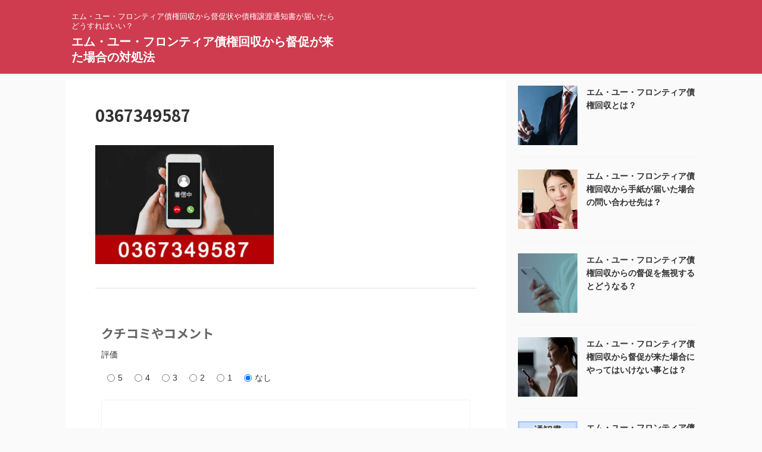

--- FILE ---
content_type: text/html; charset=UTF-8
request_url: https://www.miyosinoyoitokorowa.com/0367349587
body_size: 14315
content:

<!DOCTYPE html>
<!--[if lt IE 7]>
<html class="ie6" lang="ja"> <![endif]-->
<!--[if IE 7]>
<html class="i7" lang="ja"> <![endif]-->
<!--[if IE 8]>
<html class="ie" lang="ja"> <![endif]-->
<!--[if gt IE 8]><!-->
<html lang="ja" class="s-navi-search-overlay  toc-style-default">
	<!--<![endif]-->
	<head prefix="og: http://ogp.me/ns# fb: http://ogp.me/ns/fb# article: http://ogp.me/ns/article#">
				<meta charset="UTF-8" >
		<meta name="viewport" content="width=device-width,initial-scale=1.0,user-scalable=no,viewport-fit=cover">
		<meta name="format-detection" content="telephone=no" >
		<meta name="referrer" content="no-referrer-when-downgrade"/>

					<meta name="robots" content="noindex,follow">
		
		<link rel="alternate" type="application/rss+xml" title="エム・ユー・フロンティア債権回収から督促が来た場合の対処法 RSS Feed" href="https://www.miyosinoyoitokorowa.com/feed" />
		<link rel="pingback" href="https://www.miyosinoyoitokorowa.com/xmlrpc.php" >
		<!--[if lt IE 9]>
		<script src="https://www.miyosinoyoitokorowa.com/wp-content/themes/affinger/js/html5shiv.js" class="" defer data-st-lazy-load="true"></script>
		<![endif]-->
				<meta name='robots' content='max-image-preview:large' />
	<style>img:is([sizes="auto" i], [sizes^="auto," i]) { contain-intrinsic-size: 3000px 1500px }</style>
	<title>0367349587 - エム・ユー・フロンティア債権回収から督促が来た場合の対処法</title>
<link rel='dns-prefetch' href='//ajax.googleapis.com' />
<link rel='dns-prefetch' href='//secure.gravatar.com' />
<link rel='dns-prefetch' href='//v0.wordpress.com' />
<script type="text/javascript">
/* <![CDATA[ */
window._wpemojiSettings = {"baseUrl":"https:\/\/s.w.org\/images\/core\/emoji\/15.0.3\/72x72\/","ext":".png","svgUrl":"https:\/\/s.w.org\/images\/core\/emoji\/15.0.3\/svg\/","svgExt":".svg","source":{"concatemoji":"https:\/\/www.miyosinoyoitokorowa.com\/wp-includes\/js\/wp-emoji-release.min.js?ver=6.7.1"}};
/*! This file is auto-generated */
!function(i,n){var o,s,e;function c(e){try{var t={supportTests:e,timestamp:(new Date).valueOf()};sessionStorage.setItem(o,JSON.stringify(t))}catch(e){}}function p(e,t,n){e.clearRect(0,0,e.canvas.width,e.canvas.height),e.fillText(t,0,0);var t=new Uint32Array(e.getImageData(0,0,e.canvas.width,e.canvas.height).data),r=(e.clearRect(0,0,e.canvas.width,e.canvas.height),e.fillText(n,0,0),new Uint32Array(e.getImageData(0,0,e.canvas.width,e.canvas.height).data));return t.every(function(e,t){return e===r[t]})}function u(e,t,n){switch(t){case"flag":return n(e,"\ud83c\udff3\ufe0f\u200d\u26a7\ufe0f","\ud83c\udff3\ufe0f\u200b\u26a7\ufe0f")?!1:!n(e,"\ud83c\uddfa\ud83c\uddf3","\ud83c\uddfa\u200b\ud83c\uddf3")&&!n(e,"\ud83c\udff4\udb40\udc67\udb40\udc62\udb40\udc65\udb40\udc6e\udb40\udc67\udb40\udc7f","\ud83c\udff4\u200b\udb40\udc67\u200b\udb40\udc62\u200b\udb40\udc65\u200b\udb40\udc6e\u200b\udb40\udc67\u200b\udb40\udc7f");case"emoji":return!n(e,"\ud83d\udc26\u200d\u2b1b","\ud83d\udc26\u200b\u2b1b")}return!1}function f(e,t,n){var r="undefined"!=typeof WorkerGlobalScope&&self instanceof WorkerGlobalScope?new OffscreenCanvas(300,150):i.createElement("canvas"),a=r.getContext("2d",{willReadFrequently:!0}),o=(a.textBaseline="top",a.font="600 32px Arial",{});return e.forEach(function(e){o[e]=t(a,e,n)}),o}function t(e){var t=i.createElement("script");t.src=e,t.defer=!0,i.head.appendChild(t)}"undefined"!=typeof Promise&&(o="wpEmojiSettingsSupports",s=["flag","emoji"],n.supports={everything:!0,everythingExceptFlag:!0},e=new Promise(function(e){i.addEventListener("DOMContentLoaded",e,{once:!0})}),new Promise(function(t){var n=function(){try{var e=JSON.parse(sessionStorage.getItem(o));if("object"==typeof e&&"number"==typeof e.timestamp&&(new Date).valueOf()<e.timestamp+604800&&"object"==typeof e.supportTests)return e.supportTests}catch(e){}return null}();if(!n){if("undefined"!=typeof Worker&&"undefined"!=typeof OffscreenCanvas&&"undefined"!=typeof URL&&URL.createObjectURL&&"undefined"!=typeof Blob)try{var e="postMessage("+f.toString()+"("+[JSON.stringify(s),u.toString(),p.toString()].join(",")+"));",r=new Blob([e],{type:"text/javascript"}),a=new Worker(URL.createObjectURL(r),{name:"wpTestEmojiSupports"});return void(a.onmessage=function(e){c(n=e.data),a.terminate(),t(n)})}catch(e){}c(n=f(s,u,p))}t(n)}).then(function(e){for(var t in e)n.supports[t]=e[t],n.supports.everything=n.supports.everything&&n.supports[t],"flag"!==t&&(n.supports.everythingExceptFlag=n.supports.everythingExceptFlag&&n.supports[t]);n.supports.everythingExceptFlag=n.supports.everythingExceptFlag&&!n.supports.flag,n.DOMReady=!1,n.readyCallback=function(){n.DOMReady=!0}}).then(function(){return e}).then(function(){var e;n.supports.everything||(n.readyCallback(),(e=n.source||{}).concatemoji?t(e.concatemoji):e.wpemoji&&e.twemoji&&(t(e.twemoji),t(e.wpemoji)))}))}((window,document),window._wpemojiSettings);
/* ]]> */
</script>
<style id='wp-emoji-styles-inline-css' type='text/css'>

	img.wp-smiley, img.emoji {
		display: inline !important;
		border: none !important;
		box-shadow: none !important;
		height: 1em !important;
		width: 1em !important;
		margin: 0 0.07em !important;
		vertical-align: -0.1em !important;
		background: none !important;
		padding: 0 !important;
	}
</style>
<link rel='stylesheet' id='wp-block-library-css' href='https://www.miyosinoyoitokorowa.com/wp-includes/css/dist/block-library/style.min.css?ver=6.7.1' type='text/css' media='all' />
<style id='wp-block-library-inline-css' type='text/css'>
.has-text-align-justify{text-align:justify;}
</style>
<link rel='stylesheet' id='mediaelement-css' href='https://www.miyosinoyoitokorowa.com/wp-includes/js/mediaelement/mediaelementplayer-legacy.min.css?ver=4.2.17' type='text/css' media='all' />
<link rel='stylesheet' id='wp-mediaelement-css' href='https://www.miyosinoyoitokorowa.com/wp-includes/js/mediaelement/wp-mediaelement.min.css?ver=6.7.1' type='text/css' media='all' />
<style id='classic-theme-styles-inline-css' type='text/css'>
/*! This file is auto-generated */
.wp-block-button__link{color:#fff;background-color:#32373c;border-radius:9999px;box-shadow:none;text-decoration:none;padding:calc(.667em + 2px) calc(1.333em + 2px);font-size:1.125em}.wp-block-file__button{background:#32373c;color:#fff;text-decoration:none}
</style>
<style id='global-styles-inline-css' type='text/css'>
:root{--wp--preset--aspect-ratio--square: 1;--wp--preset--aspect-ratio--4-3: 4/3;--wp--preset--aspect-ratio--3-4: 3/4;--wp--preset--aspect-ratio--3-2: 3/2;--wp--preset--aspect-ratio--2-3: 2/3;--wp--preset--aspect-ratio--16-9: 16/9;--wp--preset--aspect-ratio--9-16: 9/16;--wp--preset--color--black: #000000;--wp--preset--color--cyan-bluish-gray: #abb8c3;--wp--preset--color--white: #ffffff;--wp--preset--color--pale-pink: #f78da7;--wp--preset--color--vivid-red: #cf2e2e;--wp--preset--color--luminous-vivid-orange: #ff6900;--wp--preset--color--luminous-vivid-amber: #fcb900;--wp--preset--color--light-green-cyan: #eefaff;--wp--preset--color--vivid-green-cyan: #00d084;--wp--preset--color--pale-cyan-blue: #8ed1fc;--wp--preset--color--vivid-cyan-blue: #0693e3;--wp--preset--color--vivid-purple: #9b51e0;--wp--preset--color--soft-red: #e92f3d;--wp--preset--color--light-grayish-red: #fdf0f2;--wp--preset--color--vivid-yellow: #ffc107;--wp--preset--color--very-pale-yellow: #fffde7;--wp--preset--color--very-light-gray: #fafafa;--wp--preset--color--very-dark-gray: #313131;--wp--preset--color--original-color-a: #43a047;--wp--preset--color--original-color-b: #795548;--wp--preset--color--original-color-c: #ec407a;--wp--preset--color--original-color-d: #9e9d24;--wp--preset--gradient--vivid-cyan-blue-to-vivid-purple: linear-gradient(135deg,rgba(6,147,227,1) 0%,rgb(155,81,224) 100%);--wp--preset--gradient--light-green-cyan-to-vivid-green-cyan: linear-gradient(135deg,rgb(122,220,180) 0%,rgb(0,208,130) 100%);--wp--preset--gradient--luminous-vivid-amber-to-luminous-vivid-orange: linear-gradient(135deg,rgba(252,185,0,1) 0%,rgba(255,105,0,1) 100%);--wp--preset--gradient--luminous-vivid-orange-to-vivid-red: linear-gradient(135deg,rgba(255,105,0,1) 0%,rgb(207,46,46) 100%);--wp--preset--gradient--very-light-gray-to-cyan-bluish-gray: linear-gradient(135deg,rgb(238,238,238) 0%,rgb(169,184,195) 100%);--wp--preset--gradient--cool-to-warm-spectrum: linear-gradient(135deg,rgb(74,234,220) 0%,rgb(151,120,209) 20%,rgb(207,42,186) 40%,rgb(238,44,130) 60%,rgb(251,105,98) 80%,rgb(254,248,76) 100%);--wp--preset--gradient--blush-light-purple: linear-gradient(135deg,rgb(255,206,236) 0%,rgb(152,150,240) 100%);--wp--preset--gradient--blush-bordeaux: linear-gradient(135deg,rgb(254,205,165) 0%,rgb(254,45,45) 50%,rgb(107,0,62) 100%);--wp--preset--gradient--luminous-dusk: linear-gradient(135deg,rgb(255,203,112) 0%,rgb(199,81,192) 50%,rgb(65,88,208) 100%);--wp--preset--gradient--pale-ocean: linear-gradient(135deg,rgb(255,245,203) 0%,rgb(182,227,212) 50%,rgb(51,167,181) 100%);--wp--preset--gradient--electric-grass: linear-gradient(135deg,rgb(202,248,128) 0%,rgb(113,206,126) 100%);--wp--preset--gradient--midnight: linear-gradient(135deg,rgb(2,3,129) 0%,rgb(40,116,252) 100%);--wp--preset--font-size--small: .8em;--wp--preset--font-size--medium: 20px;--wp--preset--font-size--large: 1.5em;--wp--preset--font-size--x-large: 42px;--wp--preset--font-size--st-regular: 1em;--wp--preset--font-size--huge: 3em;--wp--preset--spacing--20: 0.44rem;--wp--preset--spacing--30: 0.67rem;--wp--preset--spacing--40: 1rem;--wp--preset--spacing--50: 1.5rem;--wp--preset--spacing--60: 2.25rem;--wp--preset--spacing--70: 3.38rem;--wp--preset--spacing--80: 5.06rem;--wp--preset--shadow--natural: 6px 6px 9px rgba(0, 0, 0, 0.2);--wp--preset--shadow--deep: 12px 12px 50px rgba(0, 0, 0, 0.4);--wp--preset--shadow--sharp: 6px 6px 0px rgba(0, 0, 0, 0.2);--wp--preset--shadow--outlined: 6px 6px 0px -3px rgba(255, 255, 255, 1), 6px 6px rgba(0, 0, 0, 1);--wp--preset--shadow--crisp: 6px 6px 0px rgba(0, 0, 0, 1);}:where(.is-layout-flex){gap: 0.5em;}:where(.is-layout-grid){gap: 0.5em;}body .is-layout-flex{display: flex;}.is-layout-flex{flex-wrap: wrap;align-items: center;}.is-layout-flex > :is(*, div){margin: 0;}body .is-layout-grid{display: grid;}.is-layout-grid > :is(*, div){margin: 0;}:where(.wp-block-columns.is-layout-flex){gap: 2em;}:where(.wp-block-columns.is-layout-grid){gap: 2em;}:where(.wp-block-post-template.is-layout-flex){gap: 1.25em;}:where(.wp-block-post-template.is-layout-grid){gap: 1.25em;}.has-black-color{color: var(--wp--preset--color--black) !important;}.has-cyan-bluish-gray-color{color: var(--wp--preset--color--cyan-bluish-gray) !important;}.has-white-color{color: var(--wp--preset--color--white) !important;}.has-pale-pink-color{color: var(--wp--preset--color--pale-pink) !important;}.has-vivid-red-color{color: var(--wp--preset--color--vivid-red) !important;}.has-luminous-vivid-orange-color{color: var(--wp--preset--color--luminous-vivid-orange) !important;}.has-luminous-vivid-amber-color{color: var(--wp--preset--color--luminous-vivid-amber) !important;}.has-light-green-cyan-color{color: var(--wp--preset--color--light-green-cyan) !important;}.has-vivid-green-cyan-color{color: var(--wp--preset--color--vivid-green-cyan) !important;}.has-pale-cyan-blue-color{color: var(--wp--preset--color--pale-cyan-blue) !important;}.has-vivid-cyan-blue-color{color: var(--wp--preset--color--vivid-cyan-blue) !important;}.has-vivid-purple-color{color: var(--wp--preset--color--vivid-purple) !important;}.has-black-background-color{background-color: var(--wp--preset--color--black) !important;}.has-cyan-bluish-gray-background-color{background-color: var(--wp--preset--color--cyan-bluish-gray) !important;}.has-white-background-color{background-color: var(--wp--preset--color--white) !important;}.has-pale-pink-background-color{background-color: var(--wp--preset--color--pale-pink) !important;}.has-vivid-red-background-color{background-color: var(--wp--preset--color--vivid-red) !important;}.has-luminous-vivid-orange-background-color{background-color: var(--wp--preset--color--luminous-vivid-orange) !important;}.has-luminous-vivid-amber-background-color{background-color: var(--wp--preset--color--luminous-vivid-amber) !important;}.has-light-green-cyan-background-color{background-color: var(--wp--preset--color--light-green-cyan) !important;}.has-vivid-green-cyan-background-color{background-color: var(--wp--preset--color--vivid-green-cyan) !important;}.has-pale-cyan-blue-background-color{background-color: var(--wp--preset--color--pale-cyan-blue) !important;}.has-vivid-cyan-blue-background-color{background-color: var(--wp--preset--color--vivid-cyan-blue) !important;}.has-vivid-purple-background-color{background-color: var(--wp--preset--color--vivid-purple) !important;}.has-black-border-color{border-color: var(--wp--preset--color--black) !important;}.has-cyan-bluish-gray-border-color{border-color: var(--wp--preset--color--cyan-bluish-gray) !important;}.has-white-border-color{border-color: var(--wp--preset--color--white) !important;}.has-pale-pink-border-color{border-color: var(--wp--preset--color--pale-pink) !important;}.has-vivid-red-border-color{border-color: var(--wp--preset--color--vivid-red) !important;}.has-luminous-vivid-orange-border-color{border-color: var(--wp--preset--color--luminous-vivid-orange) !important;}.has-luminous-vivid-amber-border-color{border-color: var(--wp--preset--color--luminous-vivid-amber) !important;}.has-light-green-cyan-border-color{border-color: var(--wp--preset--color--light-green-cyan) !important;}.has-vivid-green-cyan-border-color{border-color: var(--wp--preset--color--vivid-green-cyan) !important;}.has-pale-cyan-blue-border-color{border-color: var(--wp--preset--color--pale-cyan-blue) !important;}.has-vivid-cyan-blue-border-color{border-color: var(--wp--preset--color--vivid-cyan-blue) !important;}.has-vivid-purple-border-color{border-color: var(--wp--preset--color--vivid-purple) !important;}.has-vivid-cyan-blue-to-vivid-purple-gradient-background{background: var(--wp--preset--gradient--vivid-cyan-blue-to-vivid-purple) !important;}.has-light-green-cyan-to-vivid-green-cyan-gradient-background{background: var(--wp--preset--gradient--light-green-cyan-to-vivid-green-cyan) !important;}.has-luminous-vivid-amber-to-luminous-vivid-orange-gradient-background{background: var(--wp--preset--gradient--luminous-vivid-amber-to-luminous-vivid-orange) !important;}.has-luminous-vivid-orange-to-vivid-red-gradient-background{background: var(--wp--preset--gradient--luminous-vivid-orange-to-vivid-red) !important;}.has-very-light-gray-to-cyan-bluish-gray-gradient-background{background: var(--wp--preset--gradient--very-light-gray-to-cyan-bluish-gray) !important;}.has-cool-to-warm-spectrum-gradient-background{background: var(--wp--preset--gradient--cool-to-warm-spectrum) !important;}.has-blush-light-purple-gradient-background{background: var(--wp--preset--gradient--blush-light-purple) !important;}.has-blush-bordeaux-gradient-background{background: var(--wp--preset--gradient--blush-bordeaux) !important;}.has-luminous-dusk-gradient-background{background: var(--wp--preset--gradient--luminous-dusk) !important;}.has-pale-ocean-gradient-background{background: var(--wp--preset--gradient--pale-ocean) !important;}.has-electric-grass-gradient-background{background: var(--wp--preset--gradient--electric-grass) !important;}.has-midnight-gradient-background{background: var(--wp--preset--gradient--midnight) !important;}.has-small-font-size{font-size: var(--wp--preset--font-size--small) !important;}.has-medium-font-size{font-size: var(--wp--preset--font-size--medium) !important;}.has-large-font-size{font-size: var(--wp--preset--font-size--large) !important;}.has-x-large-font-size{font-size: var(--wp--preset--font-size--x-large) !important;}
:where(.wp-block-post-template.is-layout-flex){gap: 1.25em;}:where(.wp-block-post-template.is-layout-grid){gap: 1.25em;}
:where(.wp-block-columns.is-layout-flex){gap: 2em;}:where(.wp-block-columns.is-layout-grid){gap: 2em;}
:root :where(.wp-block-pullquote){font-size: 1.5em;line-height: 1.6;}
</style>
<link rel='stylesheet' id='cwp-style-css' href='https://www.miyosinoyoitokorowa.com/wp-content/plugins/comments-widget-plus/assets/css/cwp.css?ver=1.3' type='text/css' media='all' />
<link rel='stylesheet' id='wordpress-popular-posts-css-css' href='https://www.miyosinoyoitokorowa.com/wp-content/plugins/wordpress-popular-posts/assets/css/wpp.css?ver=6.1.1' type='text/css' media='all' />
<link rel='stylesheet' id='st-affiliate-manager-common-css' href='https://www.miyosinoyoitokorowa.com/wp-content/plugins/st-affiliate-manager/Resources/assets/css/common.css?ver=20181108' type='text/css' media='all' />
<link rel='stylesheet' id='normalize-css' href='https://www.miyosinoyoitokorowa.com/wp-content/themes/affinger/css/normalize.css?ver=1.5.9' type='text/css' media='all' />
<link rel='stylesheet' id='st_svg-css' href='https://www.miyosinoyoitokorowa.com/wp-content/themes/affinger/st_svg/style.css?ver=6.7.1' type='text/css' media='all' />
<link rel='stylesheet' id='slick-css' href='https://www.miyosinoyoitokorowa.com/wp-content/themes/affinger/vendor/slick/slick.css?ver=1.8.0' type='text/css' media='all' />
<link rel='stylesheet' id='slick-theme-css' href='https://www.miyosinoyoitokorowa.com/wp-content/themes/affinger/vendor/slick/slick-theme.css?ver=1.8.0' type='text/css' media='all' />
<link rel='stylesheet' id='fonts-googleapis-notosansjp-css' href='//fonts.googleapis.com/css?family=Noto+Sans+JP%3A400%2C700&#038;display=swap&#038;subset=japanese&#038;ver=6.7.1' type='text/css' media='all' />
<link rel='stylesheet' id='style-css' href='https://www.miyosinoyoitokorowa.com/wp-content/themes/affinger/style.css?ver=6.7.1' type='text/css' media='all' />
<link rel='stylesheet' id='single-css' href='https://www.miyosinoyoitokorowa.com/wp-content/themes/affinger/st-rankcss.php' type='text/css' media='all' />
<link rel='stylesheet' id='st-lazy-load-index-css' href='https://www.miyosinoyoitokorowa.com/wp-content/plugins/st-lazy-load/assets/bundles/index.css?ver=f4577087faf4d337f162' type='text/css' media='all' />
<link rel='stylesheet' id='st-kaiwa-style-css' href='https://www.miyosinoyoitokorowa.com/wp-content/plugins/st-kaiwa/assets/css/style.php?ver=20191218' type='text/css' media='all' />
<link rel='stylesheet' id='arpw-style-css' href='https://www.miyosinoyoitokorowa.com/wp-content/plugins/advanced-random-posts-widget/assets/css/arpw-frontend.css?ver=6.7.1' type='text/css' media='all' />
<link rel='stylesheet' id='st-themecss-css' href='https://www.miyosinoyoitokorowa.com/wp-content/themes/affinger/st-themecss-loader.php?ver=6.7.1' type='text/css' media='all' />
<link rel='stylesheet' id='jetpack_css-css' href='https://www.miyosinoyoitokorowa.com/wp-content/plugins/jetpack/css/jetpack.css?ver=11.7.3' type='text/css' media='all' />
<link rel='stylesheet' id='reaction_buttons_css-css' href='https://www.miyosinoyoitokorowa.com/wp-content/plugins/reaction-buttons/reaction_buttons.css?ver=6.7.1' type='text/css' media='all' />
<script type="text/javascript" src="//ajax.googleapis.com/ajax/libs/jquery/1.11.3/jquery.min.js?ver=1.11.3" id="jquery-js" data-st-lazy-load="false"></script>
<!--[if lt IE 8]>
<script type="text/javascript" src="https://www.miyosinoyoitokorowa.com/wp-includes/js/json2.min.js?ver=2015-05-03" id="json2-js" class="" defer data-st-lazy-load="true"></script>
<![endif]-->
<script type="application/json" id="wpp-json">
/* <![CDATA[ */
{"sampling_active":0,"sampling_rate":100,"ajax_url":"https:\/\/www.miyosinoyoitokorowa.com\/wp-json\/wordpress-popular-posts\/v1\/popular-posts","api_url":"https:\/\/www.miyosinoyoitokorowa.com\/wp-json\/wordpress-popular-posts","ID":2010,"token":"3ead2378f3","lang":0,"debug":0}
/* ]]> */
</script>
<script type="text/javascript" src="https://www.miyosinoyoitokorowa.com/wp-content/plugins/wordpress-popular-posts/assets/js/wpp.min.js?ver=6.1.1" id="wpp-js-js" class="" defer data-st-lazy-load="true"></script>
<link rel="https://api.w.org/" href="https://www.miyosinoyoitokorowa.com/wp-json/" /><link rel="alternate" title="JSON" type="application/json" href="https://www.miyosinoyoitokorowa.com/wp-json/wp/v2/media/2010" /><link rel='shortlink' href='https://wp.me/ad19Gq-wq' />
<link rel="alternate" title="oEmbed (JSON)" type="application/json+oembed" href="https://www.miyosinoyoitokorowa.com/wp-json/oembed/1.0/embed?url=https%3A%2F%2Fwww.miyosinoyoitokorowa.com%2F0367349587" />
<link rel="alternate" title="oEmbed (XML)" type="text/xml+oembed" href="https://www.miyosinoyoitokorowa.com/wp-json/oembed/1.0/embed?url=https%3A%2F%2Fwww.miyosinoyoitokorowa.com%2F0367349587&#038;format=xml" />
	<script	type='text/javascript'><!--
	function reaction_buttons_increment_button_ajax(post_id, button){
		var already_voted_text = 'すでに投票済みとなっております。';
		var only_one_vote = true;
		var show_after_votes = false;
		var use_as_counter = false;
		var use_percentages = false;
		var buttons = [0,1,2,3,4,5,6,7,8,9,10];

		if(!use_as_counter && jQuery("#reaction_buttons_post" + post_id + " .reaction_button_" + button).hasClass('voted')){
			return;
		}

		if(!use_as_counter){
			// remove the href attribute before sending the request to make
			// sure no one votes more than once by clicking ten times fast
			if(only_one_vote){
				// remove all the onclicks from the posts and replace it by the
				// alert not to vote twice if set
				if(already_voted_text){
					jQuery("#reaction_buttons_post" + post_id + " .reaction_button").attr('onclick', 'javascript:alert(\'' + already_voted_text + '\');');
				}
				else{
					jQuery("#reaction_buttons_post" + post_id + " .reaction_button").removeAttr('onclick');
				}
			}
			else{
				// remove/replace only on the clicked button
				if(already_voted_text){
					jQuery("#reaction_buttons_post" + post_id + " .reaction_button_" + button).attr('onclick', 'javascript:alert(\'' + already_voted_text + '\');');
				}
				else{
					jQuery("#reaction_buttons_post" + post_id + " .reaction_button_" + button).removeAttr('onclick');
				}
			}
		}
		jQuery.ajax({
				type: "post",url: "https://www.miyosinoyoitokorowa.com/wp-admin/admin-ajax.php", dataType: 'json',
					data: { action: 'reaction_buttons_increment_button_php', post_id: post_id, button: button, _ajax_nonce: 'df78aef171' },
					success: function(data){
						if(use_percentages){
							var i;
							var b;
							for(i = 0; i < buttons.length; ++i){
								b = buttons[i];
								jQuery("#reaction_buttons_post" + post_id + " .reaction_button_" + b + " .count_number").html(data['percentage'][b]);
							}
						}
                        else if(show_after_votes){
							var i;
							var b;
							for(i = 0; i < buttons.length; ++i){
								b = buttons[i];
								jQuery("#reaction_buttons_post" + post_id + " .reaction_button_" + b + " .count_number").html(data['counts'][b]);
							}
						}
						else{
							jQuery("#reaction_buttons_post" + post_id + " .reaction_button_" + button + " .count_number").html(data['count']);
						}
						if(only_one_vote){
							jQuery("#reaction_buttons_post" + post_id + " .reaction_button").addClass('voted');
							jQuery("#reaction_buttons_post" + post_id + " .reaction_button_" + button).addClass('rb_chosen');
						}
						else{
							jQuery("#reaction_buttons_post" + post_id + " .reaction_button_" + button).addClass('voted');
						}
                        if(show_after_votes){
							jQuery("#reaction_buttons_post" + post_id + " .reaction_button .braces").removeAttr('style');
						}
					}
			});
		}
	--></script>
		<style>img#wpstats{display:none}</style>
		            <style id="wpp-loading-animation-styles">@-webkit-keyframes bgslide{from{background-position-x:0}to{background-position-x:-200%}}@keyframes bgslide{from{background-position-x:0}to{background-position-x:-200%}}.wpp-widget-placeholder,.wpp-widget-block-placeholder{margin:0 auto;width:60px;height:3px;background:#dd3737;background:linear-gradient(90deg,#dd3737 0%,#571313 10%,#dd3737 100%);background-size:200% auto;border-radius:3px;-webkit-animation:bgslide 1s infinite linear;animation:bgslide 1s infinite linear}</style>
            
<!-- Jetpack Open Graph Tags -->
<meta property="og:type" content="article" />
<meta property="og:title" content="0367349587" />
<meta property="og:url" content="https://www.miyosinoyoitokorowa.com/0367349587" />
<meta property="og:description" content="詳しくは投稿をご覧ください。" />
<meta property="article:published_time" content="2022-11-11T14:59:31+00:00" />
<meta property="article:modified_time" content="2022-11-11T14:59:31+00:00" />
<meta property="og:site_name" content="エム・ユー・フロンティア債権回収から督促が来た場合の対処法" />
<meta property="og:image" content="https://www.miyosinoyoitokorowa.com/wp-content/uploads/2022/11/0367349587.jpg" />
<meta property="og:image:alt" content="" />
<meta property="og:locale" content="ja_JP" />
<meta name="twitter:text:title" content="0367349587" />
<meta name="twitter:image" content="https://www.miyosinoyoitokorowa.com/wp-content/uploads/2022/11/0367349587.jpg?w=640" />
<meta name="twitter:card" content="summary_large_image" />
<meta name="twitter:description" content="詳しくは投稿をご覧ください。" />

<!-- End Jetpack Open Graph Tags -->
<style type="text/css" id="wp-custom-css">/* テーブルCSS */

#oz_style table.cft{
	border-top: 1px #cf4859 solid;
	border-right: 1px #cf4859 solid;
}

#oz_style table.cft th{
	background: #cf4859;
	color:#FFF;
	border-left:1px solid #cf4859;
	border-right:1px solid #cf4859;
	border-bottom:1px solid #FFF;
	width:30%;
}

#oz_style table.cft tr:last-child th{
	border-bottom:1px solid #cf4859;
}

#oz_style table.cft td{
	border-right:1px solid #cf4859;
	border-bottom:1px solid #cf4859;
	width:70%;
word-break: break-all;

}


.search_box{
	background:#CCC;
	padding:25px 30px;
	border-radius:15px;
}
.search_box #search{
	margin-bottom:0;
}

/* reaction_buttonsプラグイン書き換えCSS */

div.reaction_buttons ul{
	padding-top:10px;
	padding-left:0;
	margin-left:0;
}

div.reaction_buttons li.reaction_button {
    border:none !important;
		border-radius:8px;
		background:#eedfb0;
    line-height: 2em;
    padding: 15px;
    margin: 5px;
    cursor: pointer;
    list-style: none;
    text-align: center;
    display: inline-block;
    -moz-box-shadow: inset 0 1px 0 0 rgba(255, 255, 255, 0.6);
    -webkit-box-shadow: inset 0 1px 0 0 rgba(255, 255, 255, 0.6);
    box-shadow: inset 0 1px 0 0 rgba(255, 255, 255, 0.6);
}

div.reaction_buttons li.reaction_button:hover {
    background: #e9bd33 !important;
    border:none !important;
    background-image:none;
}

/* reaction_buttonsプラグイン書き換えCSS */</style>		
<!-- OGP -->

<meta property="og:type" content="article">
<meta property="og:title" content="0367349587">
<meta property="og:url" content="https://www.miyosinoyoitokorowa.com/0367349587">
<meta property="og:description" content="">
<meta property="og:site_name" content="エム・ユー・フロンティア債権回収から督促が来た場合の対処法">
<meta property="og:image" content="https://www.miyosinoyoitokorowa.com/wp-content/uploads/2022/11/0367349587-300x200.jpg">


	<meta property="article:published_time" content="2022-11-11T23:59:31+09:00" />
		<meta property="article:author" content="管理者" />

<!-- /OGP -->
		


<script>
	(function (window, document, $, undefined) {
		'use strict';

		var SlideBox = (function () {
			/**
			 * @param $element
			 *
			 * @constructor
			 */
			function SlideBox($element) {
				this._$element = $element;
			}

			SlideBox.prototype.$content = function () {
				return this._$element.find('[data-st-slidebox-content]');
			};

			SlideBox.prototype.$toggle = function () {
				return this._$element.find('[data-st-slidebox-toggle]');
			};

			SlideBox.prototype.$icon = function () {
				return this._$element.find('[data-st-slidebox-icon]');
			};

			SlideBox.prototype.$text = function () {
				return this._$element.find('[data-st-slidebox-text]');
			};

			SlideBox.prototype.is_expanded = function () {
				return !!(this._$element.filter('[data-st-slidebox-expanded="true"]').length);
			};

			SlideBox.prototype.expand = function () {
				var self = this;

				this.$content().slideDown()
					.promise()
					.then(function () {
						var $icon = self.$icon();
						var $text = self.$text();

						$icon.removeClass($icon.attr('data-st-slidebox-icon-collapsed'))
							.addClass($icon.attr('data-st-slidebox-icon-expanded'))

						$text.text($text.attr('data-st-slidebox-text-expanded'))

						self._$element.removeClass('is-collapsed')
							.addClass('is-expanded');

						self._$element.attr('data-st-slidebox-expanded', 'true');
					});
			};

			SlideBox.prototype.collapse = function () {
				var self = this;

				this.$content().slideUp()
					.promise()
					.then(function () {
						var $icon = self.$icon();
						var $text = self.$text();

						$icon.removeClass($icon.attr('data-st-slidebox-icon-expanded'))
							.addClass($icon.attr('data-st-slidebox-icon-collapsed'))

						$text.text($text.attr('data-st-slidebox-text-collapsed'))

						self._$element.removeClass('is-expanded')
							.addClass('is-collapsed');

						self._$element.attr('data-st-slidebox-expanded', 'false');
					});
			};

			SlideBox.prototype.toggle = function () {
				if (this.is_expanded()) {
					this.collapse();
				} else {
					this.expand();
				}
			};

			SlideBox.prototype.add_event_listeners = function () {
				var self = this;

				this.$toggle().on('click', function (event) {
					self.toggle();
				});
			};

			SlideBox.prototype.initialize = function () {
				this.add_event_listeners();
			};

			return SlideBox;
		}());

		function on_ready() {
			var slideBoxes = [];

			$('[data-st-slidebox]').each(function () {
				var $element = $(this);
				var slideBox = new SlideBox($element);

				slideBoxes.push(slideBox);

				slideBox.initialize();
			});

			return slideBoxes;
		}

		$(on_ready);
	}(window, window.document, jQuery));
</script>

	<script>
		(function (window, document, $, undefined) {
			'use strict';

			$(function(){
			$('.post h2:not([class^="is-style-st-heading-custom-"]):not([class*=" is-style-st-heading-custom-"]):not(.st-css-no2) , .h2modoki').wrapInner('<span class="st-dash-design"></span>');
			})
		}(window, window.document, jQuery));
	</script>

<script>
	(function (window, document, $, undefined) {
		'use strict';

		$(function(){
			/* 第一階層のみの目次にクラスを挿入 */
			$("#toc_container:not(:has(ul ul))").addClass("only-toc");
			/* アコーディオンメニュー内のカテゴリにクラス追加 */
			$(".st-ac-box ul:has(.cat-item)").each(function(){
				$(this).addClass("st-ac-cat");
			});
		});
	}(window, window.document, jQuery));
</script>

<script>
	(function (window, document, $, undefined) {
		'use strict';

		$(function(){
									$('.st-star').parent('.rankh4').css('padding-bottom','5px'); // スターがある場合のランキング見出し調整
		});
	}(window, window.document, jQuery));
</script>



	<script>
		(function (window, document, $, undefined) {
			'use strict';

			$(function() {
				$('.is-style-st-paragraph-kaiwa').wrapInner('<span class="st-paragraph-kaiwa-text">');
			});
		}(window, window.document, jQuery));
	</script>

	<script>
		(function (window, document, $, undefined) {
			'use strict';

			$(function() {
				$('.is-style-st-paragraph-kaiwa-b').wrapInner('<span class="st-paragraph-kaiwa-text">');
			});
		}(window, window.document, jQuery));
	</script>

<script>
	/* Gutenbergスタイルを調整 */
	(function (window, document, $, undefined) {
		'use strict';

		$(function() {
			$( '[class^="is-style-st-paragraph-"],[class*=" is-style-st-paragraph-"]' ).wrapInner( '<span class="st-noflex"></span>' );
		});
	}(window, window.document, jQuery));
</script>




			</head>
	<body class="attachment attachment-template-default single single-attachment postid-2010 attachmentid-2010 attachment-jpeg not-front-page" >				<div id="st-ami">
				<div id="wrapper" class="" ontouchstart="">
				<div id="wrapper-in">

					

<header id="">
	<div id="header-full">
		<div id="headbox-bg">
			<div id="headbox">

					<nav id="s-navi" class="pcnone" data-st-nav data-st-nav-type="normal">
		<dl class="acordion is-active" data-st-nav-primary>
			<dt class="trigger">
				<p class="acordion_button"><span class="op op-menu"><i class="st-fa st-svg-menu"></i></span></p>

				
									<div id="st-mobile-logo"></div>
				
				<!-- 追加メニュー -->
				
				<!-- 追加メニュー2 -->
				
			</dt>

			<dd class="acordion_tree">
				<div class="acordion_tree_content">

					
					
					<div class="clear"></div>

					
				</div>
			</dd>

					</dl>

					</nav>

									<div id="header-l">
						
						<div id="st-text-logo">
							
    
		
			<!-- キャプション -->
			
				          		 	 <p class="descr sitenametop">
           		     	エム・ユー・フロンティア債権回収から督促状や債権譲渡通知書が届いたらどうすればいい？           			 </p>
				
			
			<!-- ロゴ又はブログ名 -->
			          		  <p class="sitename"><a href="https://www.miyosinoyoitokorowa.com/">
              		                  		    エム・ユー・フロンティア債権回収から督促が来た場合の対処法               		           		  </a></p>
        				<!-- ロゴ又はブログ名ここまで -->

		
	
						</div>
					</div><!-- /#header-l -->
				
				<div id="header-r" class="smanone">
					
				</div><!-- /#header-r -->

			</div><!-- /#headbox -->
		</div><!-- /#headbox-bg clearfix -->

		
		
		
		
			

			<div id="gazou-wide">
												<div id="st-headerbox">
						<div id="st-header">
						</div>
					</div>
									</div>
		
	</div><!-- #header-full -->

	





</header>

					<div id="content-w">

						
						
	
			<div id="st-header-post-under-box" class="st-header-post-no-data "
		     style="">
			<div class="st-dark-cover">
							</div>
		</div>
	
<div id="content" class="clearfix">
	<div id="contentInner">
		<main>
			<article>
														<div id="post-2010" class="post st-custom post-2010 attachment type-attachment status-inherit hentry">
				
					
																
					
					<!--ぱんくず -->
										<!--/ ぱんくず -->

					<!--ループ開始 -->
															
																								
						<h1 class="entry-title">0367349587</h1>

						
	<div class="blogbox st-hide">
		<p><span class="kdate">
								<i class="st-fa st-svg-clock-o"></i><time class="updated" datetime="2022-11-11T23:59:31+0900">2022年11月11日</time>
						</span></p>
	</div>
					
					
					
					<div class="mainbox">
						<div id="nocopy" ><!-- コピー禁止エリアここから -->
							
							
							
							<div class="entry-content">
								<p class="attachment"><a href='https://www.miyosinoyoitokorowa.com/wp-content/uploads/2022/11/0367349587.jpg'><img decoding="async" width="300" height="200" data-src="https://www.miyosinoyoitokorowa.com/wp-content/uploads/2022/11/0367349587-300x200.jpg" class="attachment-medium size-medium st-lazy-load-lazy" alt="" data-srcset="https://www.miyosinoyoitokorowa.com/wp-content/uploads/2022/11/0367349587-300x200.jpg 300w, https://www.miyosinoyoitokorowa.com/wp-content/uploads/2022/11/0367349587.jpg 450w" data-sizes="(max-width: 300px) 100vw, 300px" src="[data-uri]" data-st-lazy-load="true"><noscript class="st-lazy-load-noscript"><img decoding="async" width="300" height="200" src="https://www.miyosinoyoitokorowa.com/wp-content/uploads/2022/11/0367349587-300x200.jpg" class="attachment-medium size-medium" alt="" srcset="https://www.miyosinoyoitokorowa.com/wp-content/uploads/2022/11/0367349587-300x200.jpg 300w, https://www.miyosinoyoitokorowa.com/wp-content/uploads/2022/11/0367349587.jpg 450w" sizes="(max-width: 300px) 100vw, 300px" /></noscript></a></p>
							</div>
						</div><!-- コピー禁止エリアここまで -->

												
					<div class="adbox">
				
							
	
									<div style="padding-top:10px;">
						
		
	
					</div>
							</div>
			

						
					</div><!-- .mainboxここまで -->

																
					
															
					
					<aside>
						<p class="author" style="display:none;"><a href="https://www.miyosinoyoitokorowa.com/author/skyworkr162" title="管理者" class="vcard author"><span class="fn">author</span></a></p>
																		<!--ループ終了-->

																					<hr class="hrcss">

<div id="comments">
	
		<div id="respond" class="comment-respond">
		<h3 id="reply-title" class="comment-reply-title">クチコミやコメント <small><a rel="nofollow" id="cancel-comment-reply-link" href="/0367349587#respond" style="display:none;">コメントをキャンセル</a></small></h3><form action="https://www.miyosinoyoitokorowa.com/wp-comments-post.php" method="post" id="commentform" class="comment-form"><p class="comment-notes"><span id="email-notes">メールアドレスが公開されることはありません。</span> <span class="required-field-message"><span class="required">※</span> が付いている欄は必須項目です</span></p>	<p class="comment-form-rating">
		<span class="comment-form-rating-label">評価</span>
		<span class="comment-form-rating-control">
			<label class="comment-form-rating-rate">
				<input class="comment-form-rating-input" type="radio" name="comment_rate" value="5" />
				<span class="comment-form-rating-text">5</span>
			</label>
			<label class="comment-form-rating-rate">
				<input class="comment-form-rating-input" type="radio" name="comment_rate" value="4" />
				<span class="comment-form-rating-text">4</span>
			</label>
			<label class="comment-form-rating-rate">
				<input class="comment-form-rating-input" type="radio" name="comment_rate" value="3" />
				<span class="comment-form-rating-text">3</span>
			</label>
			<label class="comment-form-rating-rate">
				<input class="comment-form-rating-input" type="radio" name="comment_rate" value="2" />
				<span class="comment-form-rating-text">2</span>
			</label>
			<label class="comment-form-rating-rate">
				<input class="comment-form-rating-input" type="radio" name="comment_rate" value="1" />
				<span class="comment-form-rating-text">1</span>
			</label>
			<label class="comment-form-rating-rate">
				<input class="comment-form-rating-input" type="radio" name="comment_rate" value="0" checked />
				<span class="comment-form-rating-text">なし</span>
			</label>
		</span>
	</p><p class="comment-form-comment"><label for="comment">コメント <span class="required">※</span></label> <textarea id="comment" name="comment" cols="45" rows="8" maxlength="65525" required="required"></textarea></p>
				<p class="comment-form-author">
					<label for="author">ニックネーム（任意）</label>
					<input id="author" name="author" type="text"
						   value="" size="30"
						   maxlength="245" />
				</p>

				
<p class="comment-form-email"><label for="email">メール</label> <input id="email" name="email" type="text" value="" size="30" maxlength="100" aria-describedby="email-notes" autocomplete="email" /></p>
<p class="comment-form-url"><label for="url">サイト</label> <input id="url" name="url" type="text" value="" size="30" maxlength="200" autocomplete="url" /></p>
<p class="form-submit"><input name="submit" type="submit" id="submit" class="submit" value="送信" /> <input type='hidden' name='comment_post_ID' value='2010' id='comment_post_ID' />
<input type='hidden' name='comment_parent' id='comment_parent' value='0' />
</p></form>	</div><!-- #respond -->
	</div>


<!-- END singer -->
													
						<!--関連記事-->
						
	
	<h4 class="point"><span class="point-in">関連情報</span></h4>

	
<div class="kanren" data-st-load-more-content
     data-st-load-more-id="6c21b229-be6d-49cf-80a4-393322134021">
			
			
						
			<dl class="clearfix">
				<dt><a href="https://www.miyosinoyoitokorowa.com/musaiken/mu/2461.html">
						
															<img width="150" height="150" data-src="https://www.miyosinoyoitokorowa.com/wp-content/uploads/2023/01/eyecatch04-150x150.jpg" class="attachment-st_thumb150 size-st_thumb150 wp-post-image st-lazy-load-lazy" alt="" decoding="async" data-srcset="https://www.miyosinoyoitokorowa.com/wp-content/uploads/2023/01/eyecatch04-150x150.jpg 150w, https://www.miyosinoyoitokorowa.com/wp-content/uploads/2023/01/eyecatch04-100x100.jpg 100w, https://www.miyosinoyoitokorowa.com/wp-content/uploads/2023/01/eyecatch04.jpg 200w" data-sizes="(max-width: 150px) 100vw, 150px" src="[data-uri]" data-st-lazy-load="true"><noscript class="st-lazy-load-noscript"><img width="150" height="150" src="https://www.miyosinoyoitokorowa.com/wp-content/uploads/2023/01/eyecatch04-150x150.jpg" class="attachment-st_thumb150 size-st_thumb150 wp-post-image" alt="" decoding="async" srcset="https://www.miyosinoyoitokorowa.com/wp-content/uploads/2023/01/eyecatch04-150x150.jpg 150w, https://www.miyosinoyoitokorowa.com/wp-content/uploads/2023/01/eyecatch04-100x100.jpg 100w, https://www.miyosinoyoitokorowa.com/wp-content/uploads/2023/01/eyecatch04.jpg 200w" sizes="(max-width: 150px) 100vw, 150px" /></noscript>							
											</a></dt>
				<dd>
					

					<h5 class="kanren-t">
						<a href="https://www.miyosinoyoitokorowa.com/musaiken/mu/2461.html">エム・ユー・フロンティア債権回収から手紙が届いた場合の問い合わせ先は？</a>
					</h5>

						<div class="st-excerpt smanone">
		<p>エム・ユー・フロンティア債権回収から通知書や案内の手紙が届いた場合 エム・ユー・フロンティア債権回収から案内や支払いに関しての手紙が届いた場合は、まずは中身を確認するようにして下さい。 通知書や案内が ... </p>
	</div>

					
				</dd>
			</dl>
		
			
						
			<dl class="clearfix">
				<dt><a href="https://www.miyosinoyoitokorowa.com/musaiken/mu/2459.html">
						
															<img width="150" height="150" data-src="https://www.miyosinoyoitokorowa.com/wp-content/uploads/2023/01/eyecatch02-150x150.jpg" class="attachment-st_thumb150 size-st_thumb150 wp-post-image st-lazy-load-lazy" alt="" decoding="async" data-srcset="https://www.miyosinoyoitokorowa.com/wp-content/uploads/2023/01/eyecatch02-150x150.jpg 150w, https://www.miyosinoyoitokorowa.com/wp-content/uploads/2023/01/eyecatch02-100x100.jpg 100w, https://www.miyosinoyoitokorowa.com/wp-content/uploads/2023/01/eyecatch02.jpg 200w" data-sizes="(max-width: 150px) 100vw, 150px" src="[data-uri]" data-st-lazy-load="true"><noscript class="st-lazy-load-noscript"><img width="150" height="150" src="https://www.miyosinoyoitokorowa.com/wp-content/uploads/2023/01/eyecatch02-150x150.jpg" class="attachment-st_thumb150 size-st_thumb150 wp-post-image" alt="" decoding="async" srcset="https://www.miyosinoyoitokorowa.com/wp-content/uploads/2023/01/eyecatch02-150x150.jpg 150w, https://www.miyosinoyoitokorowa.com/wp-content/uploads/2023/01/eyecatch02-100x100.jpg 100w, https://www.miyosinoyoitokorowa.com/wp-content/uploads/2023/01/eyecatch02.jpg 200w" sizes="(max-width: 150px) 100vw, 150px" /></noscript>							
											</a></dt>
				<dd>
					

					<h5 class="kanren-t">
						<a href="https://www.miyosinoyoitokorowa.com/musaiken/mu/2459.html">エム・ユー・フロンティア債権回収とは？</a>
					</h5>

						<div class="st-excerpt smanone">
		<p>エム・ユー・フロンティア債権回収ってどんな会社なの？ エム・ユー・フロンティア債権回収は三菱UFJフィナンシャル・グループ（MUFG）の関連会社で債権管理回収業務の受託、債権の買取業務を行っている債権 ... </p>
	</div>

					
				</dd>
			</dl>
		
			
						
			<dl class="clearfix">
				<dt><a href="https://www.miyosinoyoitokorowa.com/musaiken/mu/130.html">
						
															<img width="150" height="150" data-src="https://www.miyosinoyoitokorowa.com/wp-content/uploads/2021/04/mufr_eyecatch-150x150.jpg" class="attachment-st_thumb150 size-st_thumb150 wp-post-image st-lazy-load-lazy" alt="" decoding="async" data-srcset="https://www.miyosinoyoitokorowa.com/wp-content/uploads/2021/04/mufr_eyecatch-150x150.jpg 150w, https://www.miyosinoyoitokorowa.com/wp-content/uploads/2021/04/mufr_eyecatch.jpg 300w, https://www.miyosinoyoitokorowa.com/wp-content/uploads/2021/04/mufr_eyecatch-100x100.jpg 100w" data-sizes="(max-width: 150px) 100vw, 150px" src="[data-uri]" data-st-lazy-load="true"><noscript class="st-lazy-load-noscript"><img width="150" height="150" src="https://www.miyosinoyoitokorowa.com/wp-content/uploads/2021/04/mufr_eyecatch-150x150.jpg" class="attachment-st_thumb150 size-st_thumb150 wp-post-image" alt="" decoding="async" srcset="https://www.miyosinoyoitokorowa.com/wp-content/uploads/2021/04/mufr_eyecatch-150x150.jpg 150w, https://www.miyosinoyoitokorowa.com/wp-content/uploads/2021/04/mufr_eyecatch.jpg 300w, https://www.miyosinoyoitokorowa.com/wp-content/uploads/2021/04/mufr_eyecatch-100x100.jpg 100w" sizes="(max-width: 150px) 100vw, 150px" /></noscript>							
											</a></dt>
				<dd>
					

					<h5 class="kanren-t">
						<a href="https://www.miyosinoyoitokorowa.com/musaiken/mu/130.html">エム・ユー・フロンティア債権回収から催告書などの通知書が届いたら？</a>
					</h5>

						<div class="st-excerpt smanone">
		<p>通知書は債権回収会社からの督促の始まり 支払いを長いこと滞納したまま放置していると、元々の滞納先からの督促ではなく、債権回収会社（サービサー）による督促へと切り替わります。 「債権譲渡通知」は、債権回 ... </p>
	</div>

					
				</dd>
			</dl>
		
			
						
			<dl class="clearfix">
				<dt><a href="https://www.miyosinoyoitokorowa.com/musaiken/mu/2466.html">
						
															<img width="150" height="150" data-src="https://www.miyosinoyoitokorowa.com/wp-content/uploads/2023/01/eyecatch01-150x150.jpg" class="attachment-st_thumb150 size-st_thumb150 wp-post-image st-lazy-load-lazy" alt="" decoding="async" data-srcset="https://www.miyosinoyoitokorowa.com/wp-content/uploads/2023/01/eyecatch01-150x150.jpg 150w, https://www.miyosinoyoitokorowa.com/wp-content/uploads/2023/01/eyecatch01-100x100.jpg 100w, https://www.miyosinoyoitokorowa.com/wp-content/uploads/2023/01/eyecatch01.jpg 200w" data-sizes="(max-width: 150px) 100vw, 150px" src="[data-uri]" data-st-lazy-load="true"><noscript class="st-lazy-load-noscript"><img width="150" height="150" src="https://www.miyosinoyoitokorowa.com/wp-content/uploads/2023/01/eyecatch01-150x150.jpg" class="attachment-st_thumb150 size-st_thumb150 wp-post-image" alt="" decoding="async" srcset="https://www.miyosinoyoitokorowa.com/wp-content/uploads/2023/01/eyecatch01-150x150.jpg 150w, https://www.miyosinoyoitokorowa.com/wp-content/uploads/2023/01/eyecatch01-100x100.jpg 100w, https://www.miyosinoyoitokorowa.com/wp-content/uploads/2023/01/eyecatch01.jpg 200w" sizes="(max-width: 150px) 100vw, 150px" /></noscript>							
											</a></dt>
				<dd>
					

					<h5 class="kanren-t">
						<a href="https://www.miyosinoyoitokorowa.com/musaiken/mu/2466.html">エム・ユー・フロンティア債権回収から督促が来た場合にやってはいけない事とは？</a>
					</h5>

						<div class="st-excerpt smanone">
		<p>エム・ユー・フロンティア債権回収から督促電話が掛かってきたり、自宅には督促状が届いている。どうしたらいいんだろう・・・ エム・ユー・フロンティア債権回収から督促状が届いた場合は、まずはその中身を確認し ... </p>
	</div>

					
				</dd>
			</dl>
		
			
						
			<dl class="clearfix">
				<dt><a href="https://www.miyosinoyoitokorowa.com/musaiken/mu/2464.html">
						
															<img width="150" height="150" data-src="https://www.miyosinoyoitokorowa.com/wp-content/uploads/2023/01/eyecatch03-150x150.jpg" class="attachment-st_thumb150 size-st_thumb150 wp-post-image st-lazy-load-lazy" alt="" decoding="async" data-srcset="https://www.miyosinoyoitokorowa.com/wp-content/uploads/2023/01/eyecatch03-150x150.jpg 150w, https://www.miyosinoyoitokorowa.com/wp-content/uploads/2023/01/eyecatch03-100x100.jpg 100w, https://www.miyosinoyoitokorowa.com/wp-content/uploads/2023/01/eyecatch03.jpg 200w" data-sizes="(max-width: 150px) 100vw, 150px" src="[data-uri]" data-st-lazy-load="true"><noscript class="st-lazy-load-noscript"><img width="150" height="150" src="https://www.miyosinoyoitokorowa.com/wp-content/uploads/2023/01/eyecatch03-150x150.jpg" class="attachment-st_thumb150 size-st_thumb150 wp-post-image" alt="" decoding="async" srcset="https://www.miyosinoyoitokorowa.com/wp-content/uploads/2023/01/eyecatch03-150x150.jpg 150w, https://www.miyosinoyoitokorowa.com/wp-content/uploads/2023/01/eyecatch03-100x100.jpg 100w, https://www.miyosinoyoitokorowa.com/wp-content/uploads/2023/01/eyecatch03.jpg 200w" sizes="(max-width: 150px) 100vw, 150px" /></noscript>							
											</a></dt>
				<dd>
					

					<h5 class="kanren-t">
						<a href="https://www.miyosinoyoitokorowa.com/musaiken/mu/2464.html">エム・ユー・フロンティア債権回収からの督促を無視するとどうなる？</a>
					</h5>

						<div class="st-excerpt smanone">
		<p>エム・ユー・フロンティア債権回収から連絡があった場合、無視したり放置したりすると今後どうなるのでしょうか？ エム・ユー・フロンティア債権回収から催告書や督促状、また法的手続着手予告、債権譲渡通知書など ... </p>
	</div>

					
				</dd>
			</dl>
					</div>


						<!--ページナビ-->
						
<div class="p-navi clearfix">

	
	</div>

					</aside>

				</div>
				<!--/post-->
			</article>
		</main>
	</div>
	<!-- /#contentInner -->
	

	
			<div id="side">
			<aside>
				
									<div class="kanren ">
				
			
						
			<dl class="clearfix">
				<dt><a href="https://www.miyosinoyoitokorowa.com/musaiken/mu/2459.html">
						
															<img width="150" height="150" data-src="https://www.miyosinoyoitokorowa.com/wp-content/uploads/2023/01/eyecatch02-150x150.jpg" class="attachment-st_thumb150 size-st_thumb150 wp-post-image st-lazy-load-lazy" alt="" decoding="async" data-srcset="https://www.miyosinoyoitokorowa.com/wp-content/uploads/2023/01/eyecatch02-150x150.jpg 150w, https://www.miyosinoyoitokorowa.com/wp-content/uploads/2023/01/eyecatch02-100x100.jpg 100w, https://www.miyosinoyoitokorowa.com/wp-content/uploads/2023/01/eyecatch02.jpg 200w" data-sizes="(max-width: 150px) 100vw, 150px" src="[data-uri]" data-st-lazy-load="true"><noscript class="st-lazy-load-noscript"><img width="150" height="150" src="https://www.miyosinoyoitokorowa.com/wp-content/uploads/2023/01/eyecatch02-150x150.jpg" class="attachment-st_thumb150 size-st_thumb150 wp-post-image" alt="" decoding="async" srcset="https://www.miyosinoyoitokorowa.com/wp-content/uploads/2023/01/eyecatch02-150x150.jpg 150w, https://www.miyosinoyoitokorowa.com/wp-content/uploads/2023/01/eyecatch02-100x100.jpg 100w, https://www.miyosinoyoitokorowa.com/wp-content/uploads/2023/01/eyecatch02.jpg 200w" sizes="(max-width: 150px) 100vw, 150px" /></noscript>							
						
					</a></dt>
				<dd>
					
					<h5 class="kanren-t"><a href="https://www.miyosinoyoitokorowa.com/musaiken/mu/2459.html">エム・ユー・フロンティア債権回収とは？</a></h5>
										
					
				</dd>
			</dl>
		
			
						
			<dl class="clearfix">
				<dt><a href="https://www.miyosinoyoitokorowa.com/musaiken/mu/2461.html">
						
															<img width="150" height="150" data-src="https://www.miyosinoyoitokorowa.com/wp-content/uploads/2023/01/eyecatch04-150x150.jpg" class="attachment-st_thumb150 size-st_thumb150 wp-post-image st-lazy-load-lazy" alt="" decoding="async" data-srcset="https://www.miyosinoyoitokorowa.com/wp-content/uploads/2023/01/eyecatch04-150x150.jpg 150w, https://www.miyosinoyoitokorowa.com/wp-content/uploads/2023/01/eyecatch04-100x100.jpg 100w, https://www.miyosinoyoitokorowa.com/wp-content/uploads/2023/01/eyecatch04.jpg 200w" data-sizes="(max-width: 150px) 100vw, 150px" src="[data-uri]" data-st-lazy-load="true"><noscript class="st-lazy-load-noscript"><img width="150" height="150" src="https://www.miyosinoyoitokorowa.com/wp-content/uploads/2023/01/eyecatch04-150x150.jpg" class="attachment-st_thumb150 size-st_thumb150 wp-post-image" alt="" decoding="async" srcset="https://www.miyosinoyoitokorowa.com/wp-content/uploads/2023/01/eyecatch04-150x150.jpg 150w, https://www.miyosinoyoitokorowa.com/wp-content/uploads/2023/01/eyecatch04-100x100.jpg 100w, https://www.miyosinoyoitokorowa.com/wp-content/uploads/2023/01/eyecatch04.jpg 200w" sizes="(max-width: 150px) 100vw, 150px" /></noscript>							
						
					</a></dt>
				<dd>
					
					<h5 class="kanren-t"><a href="https://www.miyosinoyoitokorowa.com/musaiken/mu/2461.html">エム・ユー・フロンティア債権回収から手紙が届いた場合の問い合わせ先は？</a></h5>
										
					
				</dd>
			</dl>
		
			
						
			<dl class="clearfix">
				<dt><a href="https://www.miyosinoyoitokorowa.com/musaiken/mu/2464.html">
						
															<img width="150" height="150" data-src="https://www.miyosinoyoitokorowa.com/wp-content/uploads/2023/01/eyecatch03-150x150.jpg" class="attachment-st_thumb150 size-st_thumb150 wp-post-image st-lazy-load-lazy" alt="" decoding="async" data-srcset="https://www.miyosinoyoitokorowa.com/wp-content/uploads/2023/01/eyecatch03-150x150.jpg 150w, https://www.miyosinoyoitokorowa.com/wp-content/uploads/2023/01/eyecatch03-100x100.jpg 100w, https://www.miyosinoyoitokorowa.com/wp-content/uploads/2023/01/eyecatch03.jpg 200w" data-sizes="(max-width: 150px) 100vw, 150px" src="[data-uri]" data-st-lazy-load="true"><noscript class="st-lazy-load-noscript"><img width="150" height="150" src="https://www.miyosinoyoitokorowa.com/wp-content/uploads/2023/01/eyecatch03-150x150.jpg" class="attachment-st_thumb150 size-st_thumb150 wp-post-image" alt="" decoding="async" srcset="https://www.miyosinoyoitokorowa.com/wp-content/uploads/2023/01/eyecatch03-150x150.jpg 150w, https://www.miyosinoyoitokorowa.com/wp-content/uploads/2023/01/eyecatch03-100x100.jpg 100w, https://www.miyosinoyoitokorowa.com/wp-content/uploads/2023/01/eyecatch03.jpg 200w" sizes="(max-width: 150px) 100vw, 150px" /></noscript>							
						
					</a></dt>
				<dd>
					
					<h5 class="kanren-t"><a href="https://www.miyosinoyoitokorowa.com/musaiken/mu/2464.html">エム・ユー・フロンティア債権回収からの督促を無視するとどうなる？</a></h5>
										
					
				</dd>
			</dl>
		
			
						
			<dl class="clearfix">
				<dt><a href="https://www.miyosinoyoitokorowa.com/musaiken/mu/2466.html">
						
															<img width="150" height="150" data-src="https://www.miyosinoyoitokorowa.com/wp-content/uploads/2023/01/eyecatch01-150x150.jpg" class="attachment-st_thumb150 size-st_thumb150 wp-post-image st-lazy-load-lazy" alt="" decoding="async" data-srcset="https://www.miyosinoyoitokorowa.com/wp-content/uploads/2023/01/eyecatch01-150x150.jpg 150w, https://www.miyosinoyoitokorowa.com/wp-content/uploads/2023/01/eyecatch01-100x100.jpg 100w, https://www.miyosinoyoitokorowa.com/wp-content/uploads/2023/01/eyecatch01.jpg 200w" data-sizes="(max-width: 150px) 100vw, 150px" src="[data-uri]" data-st-lazy-load="true"><noscript class="st-lazy-load-noscript"><img width="150" height="150" src="https://www.miyosinoyoitokorowa.com/wp-content/uploads/2023/01/eyecatch01-150x150.jpg" class="attachment-st_thumb150 size-st_thumb150 wp-post-image" alt="" decoding="async" srcset="https://www.miyosinoyoitokorowa.com/wp-content/uploads/2023/01/eyecatch01-150x150.jpg 150w, https://www.miyosinoyoitokorowa.com/wp-content/uploads/2023/01/eyecatch01-100x100.jpg 100w, https://www.miyosinoyoitokorowa.com/wp-content/uploads/2023/01/eyecatch01.jpg 200w" sizes="(max-width: 150px) 100vw, 150px" /></noscript>							
						
					</a></dt>
				<dd>
					
					<h5 class="kanren-t"><a href="https://www.miyosinoyoitokorowa.com/musaiken/mu/2466.html">エム・ユー・フロンティア債権回収から督促が来た場合にやってはいけない事とは？</a></h5>
										
					
				</dd>
			</dl>
		
			
						
			<dl class="clearfix">
				<dt><a href="https://www.miyosinoyoitokorowa.com/musaiken/mu/130.html">
						
															<img width="150" height="150" data-src="https://www.miyosinoyoitokorowa.com/wp-content/uploads/2021/04/mufr_eyecatch-150x150.jpg" class="attachment-st_thumb150 size-st_thumb150 wp-post-image st-lazy-load-lazy" alt="" decoding="async" data-srcset="https://www.miyosinoyoitokorowa.com/wp-content/uploads/2021/04/mufr_eyecatch-150x150.jpg 150w, https://www.miyosinoyoitokorowa.com/wp-content/uploads/2021/04/mufr_eyecatch.jpg 300w, https://www.miyosinoyoitokorowa.com/wp-content/uploads/2021/04/mufr_eyecatch-100x100.jpg 100w" data-sizes="(max-width: 150px) 100vw, 150px" src="[data-uri]" data-st-lazy-load="true"><noscript class="st-lazy-load-noscript"><img width="150" height="150" src="https://www.miyosinoyoitokorowa.com/wp-content/uploads/2021/04/mufr_eyecatch-150x150.jpg" class="attachment-st_thumb150 size-st_thumb150 wp-post-image" alt="" decoding="async" srcset="https://www.miyosinoyoitokorowa.com/wp-content/uploads/2021/04/mufr_eyecatch-150x150.jpg 150w, https://www.miyosinoyoitokorowa.com/wp-content/uploads/2021/04/mufr_eyecatch.jpg 300w, https://www.miyosinoyoitokorowa.com/wp-content/uploads/2021/04/mufr_eyecatch-100x100.jpg 100w" sizes="(max-width: 150px) 100vw, 150px" /></noscript>							
						
					</a></dt>
				<dd>
					
					<h5 class="kanren-t"><a href="https://www.miyosinoyoitokorowa.com/musaiken/mu/130.html">エム・ユー・フロンティア債権回収から催告書などの通知書が届いたら？</a></h5>
										
					
				</dd>
			</dl>
					</div>
				
									<div id="mybox">
													<div id="search-2" class="side-widgets widget_search"><p class="st-widgets-title"><span>検索</span></p><div id="search" class="search-custom-d">
	<form method="get" id="searchform" action="https://www.miyosinoyoitokorowa.com/">
		<label class="hidden" for="s">
					</label>
		<input type="tel" placeholder="電話番号を入力" value="" pattern="[0-9\-]+" name="s" id="s" />
		<input type="submit" value="&#xf002;" class="st-fa" id="searchsubmit" />
	</form>
</div>
<!-- /stinger -->
</div><div id="arpw-widget-2" class="side-widgets arpw-widget-random"><p class="st-widgets-title"><span>エム・ユー・フロンティア債権回収について</span></p><div class="arpw-random-post "><ul class="arpw-ul"><li class="arpw-li arpw-clearfix"><a class="arpw-title" href="https://www.miyosinoyoitokorowa.com/musaiken/mu/2459.html" rel="bookmark">エム・ユー・フロンティア債権回収とは？</a></li><li class="arpw-li arpw-clearfix"><a class="arpw-title" href="https://www.miyosinoyoitokorowa.com/musaiken/mu/2464.html" rel="bookmark">エム・ユー・フロンティア債権回収からの督促を無視するとどうなる？</a></li><li class="arpw-li arpw-clearfix"><a class="arpw-title" href="https://www.miyosinoyoitokorowa.com/musaiken/mu/2466.html" rel="bookmark">エム・ユー・フロンティア債権回収から督促が来た場合にやってはいけない事とは？</a></li><li class="arpw-li arpw-clearfix"><a class="arpw-title" href="https://www.miyosinoyoitokorowa.com/musaiken/mu/2461.html" rel="bookmark">エム・ユー・フロンティア債権回収から手紙が届いた場合の問い合わせ先は？</a></li><li class="arpw-li arpw-clearfix"><a class="arpw-title" href="https://www.miyosinoyoitokorowa.com/musaiken/mu/130.html" rel="bookmark">エム・ユー・フロンティア債権回収から催告書などの通知書が届いたら？</a></li></ul></div><!-- Generated by https://wordpress.org/plugins/advanced-random-posts-widget/ --></div><div id="categories-2" class="side-widgets widget_categories"><p class="st-widgets-title"><span>カテゴリー</span></p>
			<ul>
					<li class="cat-item cat-item-1"><a href="https://www.miyosinoyoitokorowa.com/category/musaiken" ><span class="cat-item-label">エム・ユー・フロンティア債権回収</span></a>
</li>
			</ul>

			</div>											</div>
				
				<div id="scrollad">
										
																				</div>
			</aside>
		</div>
		<!-- /#side -->
	
	
	
	</div>
<!--/#content -->
</div><!-- /contentw -->



<footer>
	<div id="footer">
		<div id="footer-wrapper">
			<div id="footer-in">
				<div class="footermenubox clearfix "><ul id="menu-home" class="footermenust"><li id="menu-item-2775" class="menu-item menu-item-type-post_type menu-item-object-page menu-item-privacy-policy menu-item-2775"><a rel="privacy-policy" href="https://www.miyosinoyoitokorowa.com/privacy-policy">プライバシーポリシー</a></li>
<li id="menu-item-2776" class="menu-item menu-item-type-post_type menu-item-object-page menu-item-2776"><a href="https://www.miyosinoyoitokorowa.com/kiyaku">利用規約</a></li>
<li id="menu-item-2777" class="menu-item menu-item-type-post_type menu-item-object-page menu-item-2777"><a href="https://www.miyosinoyoitokorowa.com/unei">運営者情報</a></li>
</ul></div>
									<div id="st-footer-logo-wrapper">
						<!-- フッターのメインコンテンツ -->

	<div id="st-text-logo">

		
							<p class="footer-description st-text-logo-top">
					<a href="https://www.miyosinoyoitokorowa.com/">エム・ユー・フロンティア債権回収から督促状や債権譲渡通知書が届いたらどうすればいい？</a>
				</p>
			
			<h3 class="footerlogo st-text-logo-bottom">
				<!-- ロゴ又はブログ名 -->
									<a href="https://www.miyosinoyoitokorowa.com/">
				
											エム・ユー・フロンティア債権回収から督促が来た場合の対処法					
									</a>
							</h3>

		
	</div>


	<div class="st-footer-tel">
		
	</div>
					</div>
				
				<p class="copyr"><small>&copy; 2026 エム・ユー・フロンティア債権回収から督促が来た場合の対処法</small></p>			</div>
		</div><!-- /#footer-wrapper -->
	</div><!-- /#footer -->
</footer>
</div>
<!-- /#wrapperin -->
</div>
<!-- /#wrapper -->
</div><!-- /#st-ami -->
<script>

</script><script type="text/javascript" src="https://www.miyosinoyoitokorowa.com/wp-includes/js/comment-reply.min.js?ver=6.7.1" id="comment-reply-js" async="async" data-wp-strategy="async"></script>
<script type="text/javascript" src="https://www.miyosinoyoitokorowa.com/wp-content/themes/affinger/vendor/slick/slick.js?ver=1.5.9" id="slick-js" class="" defer data-st-lazy-load="true"></script>
<script type="text/javascript" id="base-js-extra">
/* <![CDATA[ */
var ST = {"ajax_url":"https:\/\/www.miyosinoyoitokorowa.com\/wp-admin\/admin-ajax.php","expand_accordion_menu":"","sidemenu_accordion":"","is_mobile":""};
/* ]]> */
</script>
<script type="text/javascript" src="https://www.miyosinoyoitokorowa.com/wp-content/themes/affinger/js/base.js?ver=6.7.1" id="base-js" class="" defer data-st-lazy-load="true"></script>
<script type="text/javascript" src="https://www.miyosinoyoitokorowa.com/wp-content/themes/affinger/js/scroll.js?ver=6.7.1" id="scroll-js" class="" defer data-st-lazy-load="true"></script>
<script type="text/javascript" src="https://www.miyosinoyoitokorowa.com/wp-content/themes/affinger/js/st-copy-text.js?ver=6.7.1" id="st-copy-text-js" class="" defer data-st-lazy-load="true"></script>
<script type="text/javascript" src="https://www.miyosinoyoitokorowa.com/wp-includes/js/dist/vendor/moment.min.js?ver=2.30.1" id="moment-js" class="" defer data-st-lazy-load="true"></script>
<script type="text/javascript" id="moment-js-after">
/* <![CDATA[ */
moment.updateLocale( 'ja', {"months":["1\u6708","2\u6708","3\u6708","4\u6708","5\u6708","6\u6708","7\u6708","8\u6708","9\u6708","10\u6708","11\u6708","12\u6708"],"monthsShort":["1\u6708","2\u6708","3\u6708","4\u6708","5\u6708","6\u6708","7\u6708","8\u6708","9\u6708","10\u6708","11\u6708","12\u6708"],"weekdays":["\u65e5\u66dc\u65e5","\u6708\u66dc\u65e5","\u706b\u66dc\u65e5","\u6c34\u66dc\u65e5","\u6728\u66dc\u65e5","\u91d1\u66dc\u65e5","\u571f\u66dc\u65e5"],"weekdaysShort":["\u65e5","\u6708","\u706b","\u6c34","\u6728","\u91d1","\u571f"],"week":{"dow":1},"longDateFormat":{"LT":"g:i A","LTS":null,"L":null,"LL":"Y\u5e74n\u6708j\u65e5","LLL":"Y\u5e74n\u6708j\u65e5 g:i A","LLLL":null}} );
/* ]]> */
</script>
<script type="text/javascript" src="https://www.miyosinoyoitokorowa.com/wp-content/themes/affinger/js/st-countdown.js?ver=6.7.1" id="st-countdown-js" class="" defer data-st-lazy-load="true"></script>
<script type="text/javascript" id="st-lazy-load-index-js-extra">
/* <![CDATA[ */
var ST_LAZY_LOAD_LAZY_SIZES_CONFIG = [];
window.ST = window.ST || {};
window.ST.LAZY_LOAD = window.ST.LAZY_LOAD || {};
window.ST.LAZY_LOAD.config = window.ST.LAZY_LOAD.config || {"script_replacer":{"attribute_prefix":"st-lazy-load"}};

window.lazySizesConfig = window.lazySizesConfig || {};
window.lazySizesConfig.lazyClass = 'st-lazy-load-lazy';
window.lazySizesConfig.preloadClass = 'st-lazy-load-preload';
window.lazySizesConfig.loadingClass ='st-lazy-load-is-loading';
window.lazySizesConfig.loadedClass = 'st-lazy-load-is-loaded';
window.lazySizesConfig.expand = -32;;
/* ]]> */
</script>
<script type="text/javascript" src="https://www.miyosinoyoitokorowa.com/wp-content/plugins/st-lazy-load/assets/bundles/index.js?ver=f4577087faf4d337f162" id="st-lazy-load-index-js" class="" defer data-st-lazy-load="true"></script>
<script>var ajaxurl = "https://www.miyosinoyoitokorowa.com/wp-admin/admin-ajax.php";</script>	<script src='https://stats.wp.com/e-202605.js' defer></script>
	<script>
		_stq = window._stq || [];
		_stq.push([ 'view', {v:'ext',blog:'192367922',post:'2010',tz:'9',srv:'www.miyosinoyoitokorowa.com',j:'1:11.7.3'} ]);
		_stq.push([ 'clickTrackerInit', '192367922', '2010' ]);
	</script>					<div id="page-top"><a href="#wrapper" class="st-fa st-svg-angle-up"></a></div>
		<script type="application/ld+json">
{"@context":"http:\/\/schema.org","@graph":[{"@type":"ImageObject","url":"https:\/\/www.miyosinoyoitokorowa.com\/wp-content\/uploads\/2022\/11\/0367349587-300x200.jpg","caption":""},{"@type":"ImageObject","url":"https:\/\/www.miyosinoyoitokorowa.com\/wp-content\/uploads\/2023\/01\/eyecatch04-150x150.jpg","caption":""},{"@type":"ImageObject","url":"https:\/\/www.miyosinoyoitokorowa.com\/wp-content\/uploads\/2023\/01\/eyecatch02-150x150.jpg","caption":""},{"@type":"ImageObject","url":"https:\/\/www.miyosinoyoitokorowa.com\/wp-content\/uploads\/2021\/04\/mufr_eyecatch-150x150.jpg","caption":""},{"@type":"ImageObject","url":"https:\/\/www.miyosinoyoitokorowa.com\/wp-content\/uploads\/2023\/01\/eyecatch01-150x150.jpg","caption":""},{"@type":"ImageObject","url":"https:\/\/www.miyosinoyoitokorowa.com\/wp-content\/uploads\/2023\/01\/eyecatch03-150x150.jpg","caption":""}]}
</script></body></html>


--- FILE ---
content_type: text/css; charset=UTF-8
request_url: https://www.miyosinoyoitokorowa.com/wp-content/plugins/st-kaiwa/assets/css/style.php?ver=20191218
body_size: 1229
content:

.st-kaiwa-hukidashi,
.st-kaiwa-hukidashi2 {
	font-size: 17px;
	line-height: 28px;
}

/* 会話レイアウト */

.st-kaiwa-box {
	width: 100%;
	height: auto;
	margin-bottom: 20px;
	display: table;
}

.st-kaiwa-face {
	text-align: center;
	display: table-cell;
	width: 60px;
	vertical-align: top;
}

.st-kaiwa-face img {
	border-radius: 60px;
	border: 1px solid #ccc;
}

.st-kaiwa-face-name {
	margin-top: 5px;
	color: #616161;
	font-size: 70%;
	line-height: 1.5;
	max-width: 60px;
}

.st-kaiwa-area {
	display: table-cell;
	margin: 0;
	vertical-align: top;
	text-align: left;
}

.st-kaiwa-hukidashi {
	display: inline-block;
	padding: 15px 20px;
	margin-left: 20px;
	border-width: 1px;
	border-style: solid;
	border-color: transparent;
	border-radius: 7px;
	position: relative;
	background-color: #f9f9f9;
}

.post .st-kaiwa-hukidashi p:last-child {
	margin-bottom: 0;
}

.st-kaiwa-hukidashi::after {
	content: "";
	position: absolute;
	top: 30px;
	left: -10px;
	margin-top: -10px;
	display: block;
	width: 0;
	height: 0;
	border-style: solid;
	border-width: 10px 10px 10px 0;
	border-color: transparent #f9f9f9 transparent transparent;
}

/*ふきだし反対*/

.st-kaiwa-face2 {
	text-align: center;
	display: table-cell;
	width: 60px;
	vertical-align: top;
}

.st-kaiwa-face2 img {
	border-radius: 60px;
	border: 1px solid #ccc;
}

.st-kaiwa-face-name2 {
	margin-top: 5px;
	color: #616161;
	font-size: 70%;
	line-height: 1.5;
	max-width: 60px;
}

.st-kaiwa-area2 {
	display: table-cell;
	margin: 0;
	vertical-align: top;
	text-align: right;
}

.st-kaiwa-hukidashi2 {
	display: inline-block;
	padding: 15px 20px;
	margin-right: 20px;
	border-width: 1px;
	border-style: solid;
	border-color: transparent;
	border-radius: 7px;
	position: relative;
	background-color: #f9f9f9;
	text-align: left;
}

.post .st-kaiwa-hukidashi2 p:last-child {
	margin-bottom: 0;
}

.st-kaiwa-hukidashi2::after {
	content: "";
	position: absolute;
	top: 30px;
	right: -10px;
	margin-top: -10px;
	display: block;
	width: 0;
	height: 0;
	border-style: solid;
	border-width: 10px 0 10px 10px;
	border-color: transparent transparent transparent #f9f9f9;
}

.st-kaiwa-hukidashi::before,
.st-kaiwa-hukidashi2::before {
	content: '';
	position: absolute;
	top: 30px;
	margin-top: -11px;
	display: block;
	width: 0;
	height: 0;
	border-style: solid;
	border-color: transparent;
	z-index: 0;
}

.st-kaiwa-hukidashi::before {
	left: -11px;
	border-width: 11px 11px 11px 0;
}

.st-kaiwa-hukidashi2::before {
	right: -11px;
	border-width: 11px 0 11px 11px;
}

@media only screen and (min-width: 600px) {
	.st-kaiwa-hukidashi,
	.st-kaiwa-hukidashi2 {
		font-size: 20px;
	}
}

@media print, screen and (min-width: 960px) {
	.st-kaiwa-hukidashi,
	.st-kaiwa-hukidashi2 {
		font-size: 15px;
		line-height: 25px;
	}
}


	
	
.st-kaiwa-2454 .st-kaiwa-face-name,
.st-kaiwa-2454 .st-kaiwa-face-name2 {
	margin-top: 5px;
}

.st-kaiwa-2454 .st-kaiwa-face img,
.st-kaiwa-2454 .st-kaiwa-face2 img {
	margin-bottom: 0;
	}

	.st-kaiwa-2454 .st-kaiwa-hukidashi,
.st-kaiwa-2454 .st-kaiwa-hukidashi2 {
					background-color: #f3f3f3;
					border-color: #ffffff;
		}
	
	
.st-kaiwa-2454 .st-kaiwa-hukidashi::before {
	border-color: transparent #ffffff transparent transparent;
}

.st-kaiwa-2454 .st-kaiwa-hukidashi2::before {
	border-color: transparent transparent transparent #ffffff;
}
	
	.st-kaiwa-2454 .st-kaiwa-hukidashi::after {
	border-right-color: #f3f3f3;
}

.st-kaiwa-2454 .st-kaiwa-hukidashi2::after {
	border-left-color: #f3f3f3;
}
					
	
.st-kaiwa-117 .st-kaiwa-face-name,
.st-kaiwa-117 .st-kaiwa-face-name2 {
	margin-top: 5px;
}

.st-kaiwa-117 .st-kaiwa-face img,
.st-kaiwa-117 .st-kaiwa-face2 img {
	margin-bottom: 0;
	}

	.st-kaiwa-117 .st-kaiwa-hukidashi,
.st-kaiwa-117 .st-kaiwa-hukidashi2 {
					background-color: #f0f8ff;
					border-color: #bde0ff;
		}
	
	
.st-kaiwa-117 .st-kaiwa-hukidashi::before {
	border-color: transparent #bde0ff transparent transparent;
}

.st-kaiwa-117 .st-kaiwa-hukidashi2::before {
	border-color: transparent transparent transparent #bde0ff;
}
	
	.st-kaiwa-117 .st-kaiwa-hukidashi::after {
	border-right-color: #f0f8ff;
}

.st-kaiwa-117 .st-kaiwa-hukidashi2::after {
	border-left-color: #f0f8ff;
}
					
	
.st-kaiwa-114 .st-kaiwa-face-name,
.st-kaiwa-114 .st-kaiwa-face-name2 {
	margin-top: 5px;
}

.st-kaiwa-114 .st-kaiwa-face img,
.st-kaiwa-114 .st-kaiwa-face2 img {
	margin-bottom: 0;
	}

	.st-kaiwa-114 .st-kaiwa-hukidashi,
.st-kaiwa-114 .st-kaiwa-hukidashi2 {
					background-color: #f0f8ff;
					border-color: #bde0ff;
		}
	
	
.st-kaiwa-114 .st-kaiwa-hukidashi::before {
	border-color: transparent #bde0ff transparent transparent;
}

.st-kaiwa-114 .st-kaiwa-hukidashi2::before {
	border-color: transparent transparent transparent #bde0ff;
}
	
	.st-kaiwa-114 .st-kaiwa-hukidashi::after {
	border-right-color: #f0f8ff;
}

.st-kaiwa-114 .st-kaiwa-hukidashi2::after {
	border-left-color: #f0f8ff;
}
					
	
.st-kaiwa-110 .st-kaiwa-face-name,
.st-kaiwa-110 .st-kaiwa-face-name2 {
	margin-top: 5px;
}

.st-kaiwa-110 .st-kaiwa-face img,
.st-kaiwa-110 .st-kaiwa-face2 img {
	margin-bottom: 0;
	}

	.st-kaiwa-110 .st-kaiwa-hukidashi,
.st-kaiwa-110 .st-kaiwa-hukidashi2 {
					background-color: #f0f8ff;
					border-color: #bde0ff;
		}
	
	
.st-kaiwa-110 .st-kaiwa-hukidashi::before {
	border-color: transparent #bde0ff transparent transparent;
}

.st-kaiwa-110 .st-kaiwa-hukidashi2::before {
	border-color: transparent transparent transparent #bde0ff;
}
	
	.st-kaiwa-110 .st-kaiwa-hukidashi::after {
	border-right-color: #f0f8ff;
}

.st-kaiwa-110 .st-kaiwa-hukidashi2::after {
	border-left-color: #f0f8ff;
}
					
	
.st-kaiwa-107 .st-kaiwa-face-name,
.st-kaiwa-107 .st-kaiwa-face-name2 {
	margin-top: 5px;
}

.st-kaiwa-107 .st-kaiwa-face img,
.st-kaiwa-107 .st-kaiwa-face2 img {
	margin-bottom: 0;
	}

	.st-kaiwa-107 .st-kaiwa-hukidashi,
.st-kaiwa-107 .st-kaiwa-hukidashi2 {
					background-color: #f0f8ff;
					border-color: #bde0ff;
		}
	
	
.st-kaiwa-107 .st-kaiwa-hukidashi::before {
	border-color: transparent #bde0ff transparent transparent;
}

.st-kaiwa-107 .st-kaiwa-hukidashi2::before {
	border-color: transparent transparent transparent #bde0ff;
}
	
	.st-kaiwa-107 .st-kaiwa-hukidashi::after {
	border-right-color: #f0f8ff;
}

.st-kaiwa-107 .st-kaiwa-hukidashi2::after {
	border-left-color: #f0f8ff;
}
					
	
.st-kaiwa-104 .st-kaiwa-face-name,
.st-kaiwa-104 .st-kaiwa-face-name2 {
	margin-top: 5px;
}

.st-kaiwa-104 .st-kaiwa-face img,
.st-kaiwa-104 .st-kaiwa-face2 img {
	margin-bottom: 0;
	}

	.st-kaiwa-104 .st-kaiwa-hukidashi,
.st-kaiwa-104 .st-kaiwa-hukidashi2 {
					background-color: #fffafa;
					border-color: #ffc7c7;
		}
	
	
.st-kaiwa-104 .st-kaiwa-hukidashi::before {
	border-color: transparent #ffc7c7 transparent transparent;
}

.st-kaiwa-104 .st-kaiwa-hukidashi2::before {
	border-color: transparent transparent transparent #ffc7c7;
}
	
	.st-kaiwa-104 .st-kaiwa-hukidashi::after {
	border-right-color: #fffafa;
}

.st-kaiwa-104 .st-kaiwa-hukidashi2::after {
	border-left-color: #fffafa;
}
					
	
.st-kaiwa-98 .st-kaiwa-face-name,
.st-kaiwa-98 .st-kaiwa-face-name2 {
	margin-top: 5px;
}

.st-kaiwa-98 .st-kaiwa-face img,
.st-kaiwa-98 .st-kaiwa-face2 img {
	margin-bottom: 0;
	}

	.st-kaiwa-98 .st-kaiwa-hukidashi,
.st-kaiwa-98 .st-kaiwa-hukidashi2 {
					background-color: #fffafa;
					border-color: #ffc7c7;
		}
	
	
.st-kaiwa-98 .st-kaiwa-hukidashi::before {
	border-color: transparent #ffc7c7 transparent transparent;
}

.st-kaiwa-98 .st-kaiwa-hukidashi2::before {
	border-color: transparent transparent transparent #ffc7c7;
}
	
	.st-kaiwa-98 .st-kaiwa-hukidashi::after {
	border-right-color: #fffafa;
}

.st-kaiwa-98 .st-kaiwa-hukidashi2::after {
	border-left-color: #fffafa;
}
					
	
.st-kaiwa-91 .st-kaiwa-face-name,
.st-kaiwa-91 .st-kaiwa-face-name2 {
	margin-top: 5px;
}

.st-kaiwa-91 .st-kaiwa-face img,
.st-kaiwa-91 .st-kaiwa-face2 img {
	margin-bottom: 0;
	}

	.st-kaiwa-91 .st-kaiwa-hukidashi,
.st-kaiwa-91 .st-kaiwa-hukidashi2 {
					background-color: #f2f0ea;
					border-color: #ffffff;
		}
	
	
.st-kaiwa-91 .st-kaiwa-hukidashi::before {
	border-color: transparent #ffffff transparent transparent;
}

.st-kaiwa-91 .st-kaiwa-hukidashi2::before {
	border-color: transparent transparent transparent #ffffff;
}
	
	.st-kaiwa-91 .st-kaiwa-hukidashi::after {
	border-right-color: #f2f0ea;
}

.st-kaiwa-91 .st-kaiwa-hukidashi2::after {
	border-left-color: #f2f0ea;
}
					
	
.st-kaiwa-89 .st-kaiwa-face-name,
.st-kaiwa-89 .st-kaiwa-face-name2 {
	margin-top: 5px;
}

.st-kaiwa-89 .st-kaiwa-face img,
.st-kaiwa-89 .st-kaiwa-face2 img {
	margin-bottom: 0;
	}

	.st-kaiwa-89 .st-kaiwa-hukidashi,
.st-kaiwa-89 .st-kaiwa-hukidashi2 {
					background-color: #e3efef;
					border-color: #ffffff;
		}
	
	
.st-kaiwa-89 .st-kaiwa-hukidashi::before {
	border-color: transparent #ffffff transparent transparent;
}

.st-kaiwa-89 .st-kaiwa-hukidashi2::before {
	border-color: transparent transparent transparent #ffffff;
}
	
	.st-kaiwa-89 .st-kaiwa-hukidashi::after {
	border-right-color: #e3efef;
}

.st-kaiwa-89 .st-kaiwa-hukidashi2::after {
	border-left-color: #e3efef;
}
					
	
.st-kaiwa-87 .st-kaiwa-face-name,
.st-kaiwa-87 .st-kaiwa-face-name2 {
	margin-top: 5px;
}

.st-kaiwa-87 .st-kaiwa-face img,
.st-kaiwa-87 .st-kaiwa-face2 img {
	margin-bottom: 0;
	}

	.st-kaiwa-87 .st-kaiwa-hukidashi,
.st-kaiwa-87 .st-kaiwa-hukidashi2 {
					background-color: #ffffff;
					border-color: #dd0f0f;
		}
	
	
.st-kaiwa-87 .st-kaiwa-hukidashi::before {
	border-color: transparent #dd0f0f transparent transparent;
}

.st-kaiwa-87 .st-kaiwa-hukidashi2::before {
	border-color: transparent transparent transparent #dd0f0f;
}
	
	.st-kaiwa-87 .st-kaiwa-hukidashi::after {
	border-right-color: #ffffff;
}

.st-kaiwa-87 .st-kaiwa-hukidashi2::after {
	border-left-color: #ffffff;
}
				